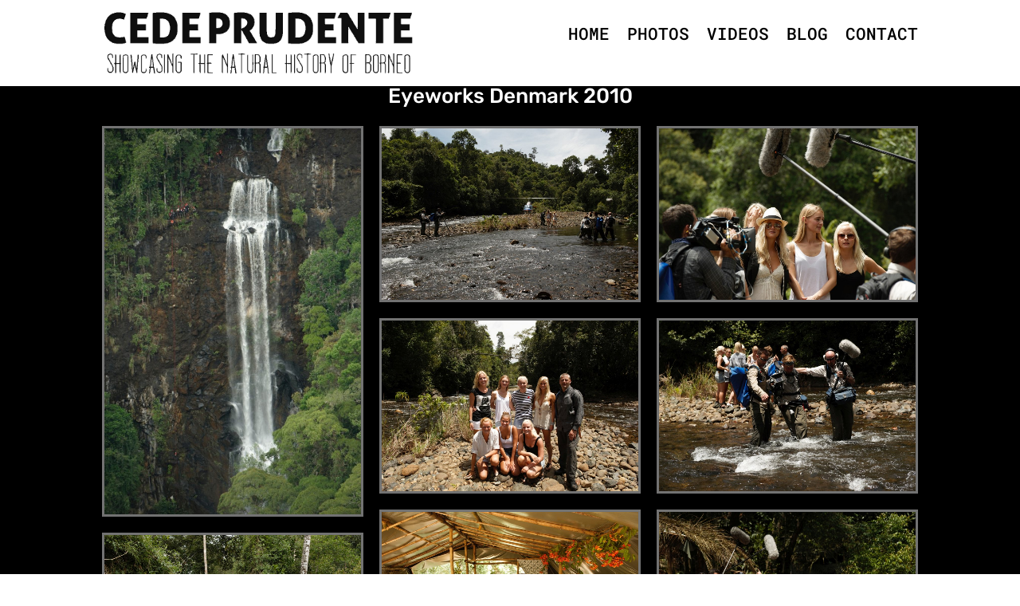

--- FILE ---
content_type: text/css
request_url: https://www.cedeprudente.com/wp-content/et-cache/1059/et-core-unified-1059.min.css?ver=1767928787
body_size: 27
content:
.pgcsimplygalleryblock-masonry-item .pgcsimplygalleryblock-masonry-main-wrap .pgcsimplygalleryblock-masonry-item-wrap{border:3px solid #727272}#wpcf7-f1828-p1825-o1 input,#wpcf7-f1828-p1825-o1 textarea{width:75%;display:inline-block;height:2.65em;margin-bottom:20px;border:1px solid #ddd;padding:0 0.65em;font-size:13px;line-height:normal;color:#555;background-color:#fff;border-radius:4px;box-shadow:inset 0 1px 1px rgb(0 0 0 / 8%)}#wpcf7-f1828-p1825-o1 textarea{height:120px}#wpcf7-f1828-p1825-o1 input[type=submit]{width:25%;padding:10px 0}